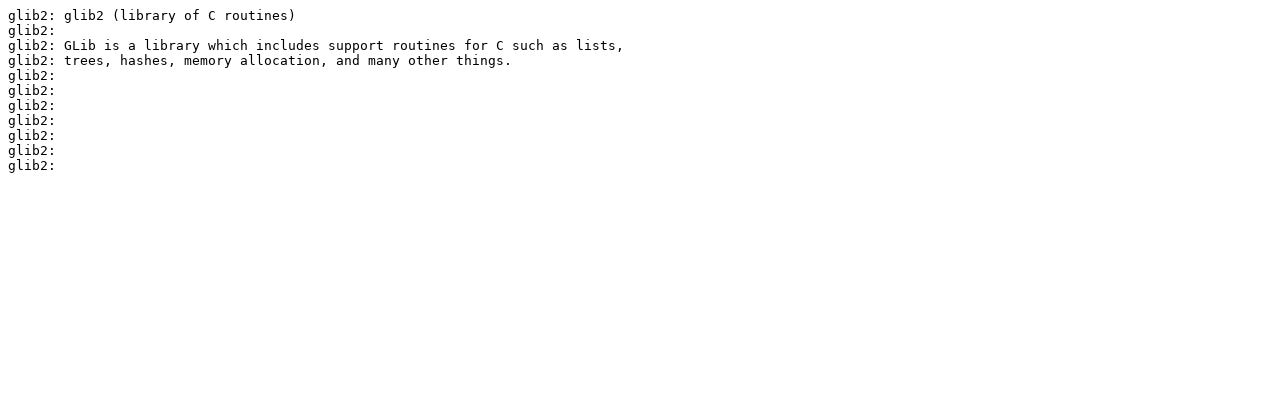

--- FILE ---
content_type: text/plain; charset=utf-8
request_url: https://nic.funet.fi/pub/linux/INSTALL/slackware/slackware-12.0/slackware/l/glib2-2.12.12-i486-1.txt
body_size: 235
content:
glib2: glib2 (library of C routines)
glib2:
glib2: GLib is a library which includes support routines for C such as lists,
glib2: trees, hashes, memory allocation, and many other things.
glib2:
glib2:
glib2:
glib2:
glib2:
glib2:
glib2:
